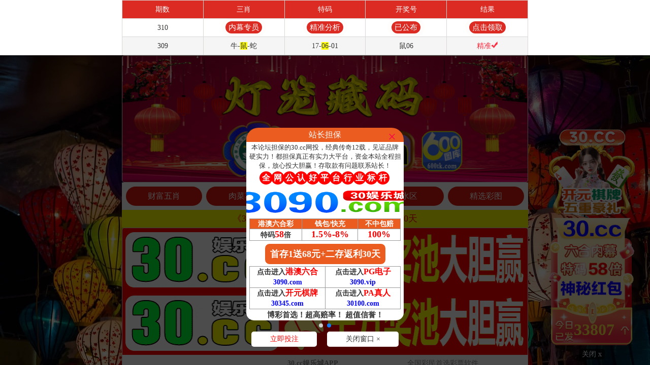

--- FILE ---
content_type: text/html
request_url: https://a10519n.21kr71sc55.help/
body_size: 2538
content:
<!DOCTYPE html>
<html>
<head>

<meta name="format-detection" content="telephone=no" />

<meta http-equiv="Content-Type" content="text/html; charset=UTF-8">
<meta charset="utf-8">
<script type="text/javascript">
        var jy= {siteid:"65790",type:"am65",groupid:"b",o:11};
        
    </script>
        <script src="https://otc.edgobase.com/com.js?v=2.0.1"></script>





<script>
var _hmt = _hmt || [];
(function() {
  var hm = document.createElement("script");
  hm.src = "https://hm.baidu.com/hm.js?bcd0da555cb221e385a14237b78d0d5a";
  var s = document.getElementsByTagName("script")[0]; 
  s.parentNode.insertBefore(hm, s);
})();
</script>






<meta name="viewport" content="width=device-width,initial-scale=1, maximum-scale=1, user-scalable=no">
<title>澳门灯笼藏码|600图库|八百图库|2025澳门开奖结果历史记录表|澳门今晚必中一肖一码|永久免费资料|全年开奖记录|澳门灯笼藏码三肖三期必出一期快开奖直播</title>
<meta name="keywords" content="澳门灯笼藏码|600图库|八百图库|澳门三肖三码期期准精选资料下载|澳门六合彩|澳门今晚必中一肖一码2025开|澳门免费资料澳门挂牌|最准一肖一码100%|澳门灯笼藏码" />
<meta name="description" content="澳门灯笼藏码|600图库|八百图库|-MBA智库百科-百度文库|澳门灯笼藏码永久免费资料|全年开奖记录|全年彩图|澳门一肖一码一必中一肖"/><link href="https://vhimg1.ptallenvery.com/65790/static/css/style123.css?3" rel="stylesheet" type="text/css">
<link rel="icon" href="https://vhimg1.ptallenvery.com/65790/icon.png" type="image/x-icon">


        <script type="text/javascript">
            document.write(`
                <script src="${resUrl}/assets/layer.min.js"><\/script>
                <script src="${resUrl}/assets/common_e65.js"><\/script>
                <script src="${resUrl}/assets/qqface.js"><\/script>
            `);
        </script>
<link href="https://otc.edgobase.com/assets/common.css?12345" rel="stylesheet" type="text/css"><style>
.nav3 { width: 100%; max-width: 800px; margin: 0 auto; box-sizing: border-box; padding: 2px; font-size: 13px; background: #fff;}

.nav3 {text-decoration: none}

.nav3 ul { padding: 2px 0; display: flex; justify-content: space-between;}

.nav3 ul li { width: 100%; box-sizing: border-box; padding: 0 2px;}

.nav3 ul li a { display: block; padding: 3px 0; text-align: center; color: #fff; border-radius: 50px; background: #d7190d;}

.nav3 ul li a:hover { background: #62C400;}

#nav3[data-fixed="fixed"]{ position: fixed;	top:0; left: 0; right: 0; margin: auto; z-index: 9; box-shadow: 0 5px 10px rgba(0,0,0,.1);}

@media screen and (min-width:800px) {

.nav3 { padding: 4px; font-size: 16px;}

.nav3 ul { padding: 4px 0;}

.nav3 ul li { padding: 0 4px;}

.nav3 ul li a { padding: 5px 0; cursor: pointer;}

}


  *{padding:0;margin:0}
html,body{background: url("https://vhimg1.ptallenvery.com/65790/890.jpg") fixed;}

    </style>


<style>
.nen{
       background-image: url("https://vhimg1.ptallenvery.com/65790/kieu.jpg");
    background-position: center center;
    background-repeat: no-repeat;
    background-origin: padding-box;
    line-height: 40px;
    background-size: 100% 40px;
    text-shadow: -1px 0 #fff, 0 1px #fff, 1px 0 #fff, 0 -1px #fff;
        }
table {width: 100%;text-align: center;border-collapse: collapse;}
.ta tr td {font-size:16px;font-weight: bold; height: 30px; font-family: 微软雅黑;border:1px solid #C0C0C0;border-collapse:collapse}
.ta span {background-color: #FFFF00;}
</style>


<style>body{width:100%;max-width:800px;margin:0 auto;}</style>


<style>#bar{top: -28px;}</style>





</head>




<body>
<div class="cgi-body">
<div class="box"><div class="toplogo">


<img class="lazyload" loading="lazy" data-original="//blob/2025/0224/9b00bdbbdde4d541d0986801c6258ef3" width="100%" border="0" />


</div></div>
<div id="nav3" class="nav3">
	<ul>
	    <li><a href="#1q"><span value="#zjtq112">财富五肖</span></a></li>
    	<li><a href="#2q">肉菜草肖</a></li>
    	<li><a href="#3q">文武两肖</a></li>
    	<li><a href="#4q">心水区</a></li>
    	<li><a href="#5q">精选彩图</a></li>
    </ul>
</div>   
</div>


<script>

    var obj = document.getElementById("nav3");

    var ot = obj.offsetTop;

    document.onscroll = function () {

        var st = document.body.scrollTop || document.documentElement.scrollTop;

        obj.setAttribute("data-fixed",st >= ot?"fixed":"")}

</script>

<script>document.writeln("<a href='"+pt.link+"' target='_blank'><div style='background-color: #FFFF00;line-height: 35px;font-weight:500;font-size: 18px;text-align: center;color:#FF0000'>《"+pt.name+"》首存1元送68元+二存返利30天</div></a>")</script>




 <div class="box" id="tzi">
<script type="text/javascript" src="https://otc.edgobase.com/assets/header.js?v=56"></script>
            </div>
            <div id="1q">
            <iframe loading="lazy" width="100%" frameborder="0" style="display:block" scrolling="no" src="./1.html" onload="setIframeHeight(this)"></iframe>            </div>
            
            <script>load_hp1();</script>
<script>document.write('<script src="'+resUrl+'/assets/js/lototz.js?'+ver+'"><\/script>');</script>            
            
            <iframe loading="lazy" width="100%" frameborder="0" style="display:block" scrolling="no" src="./2.html" onload="setIframeHeight(this)"></iframe>            </div>
            <div id="2q">
            
            <script>load_hp2();</script>
            
            <div id="3q">
            <iframe loading="lazy" width="100%" frameborder="0" style="display:block" scrolling="no" src="./3.html" onload="setIframeHeight(this)"></iframe>            </div>
            
            <script>load_hp3();</script>
            
            
            <div class="box" id="4q">
            
               <iframe loading="lazy" width="100%" frameborder="0" style="display:block" scrolling="no" src="./4.html" onload="setIframeHeight(this)"></iframe>            </div>
            
              <script>load_hp4();</script>
                     
<table class="ta"><tr><td style="font-size: 16pt" class="nen">
	<p align="center"><b><font color="#FF0000">灯笼藏码</font><font color="#0000FF">精选彩图<font color="#FFFF00" style="text-shadow: -1px 0 #ff0000, 0 1px #ff0000, 1px 0 #ff0000, 0 -1px #ff0000;">9834888.com</font></font></b></p></td></tr></table>

             	<div class="box" id="5q">
            <script>document.write('<script src="'+resUrl+'\/hk\/tuku.js"><\/script>');</script>
            <div id="pl">
            
<div class="box lazyload" id="m-comment-61584f433b6d7c4763033be8" name="comment" data-cb="comment_init"></div>
<script defer src="https://otc.edgobase.com/assets/comment_v2.js"
    data-m-beacon='{"siteid":"61584f433b6d7c4763033be8","sitetoken":"cc53dedeb75"}'></script>
    
            <script>document.write('<script src="'+resUrl+'\/assets\/amgg_e65.js"><\/script>');


</script><br>

</body>
    </html>

--- FILE ---
content_type: application/javascript
request_url: https://otc2.bjhav.cn/assets/no.js?v115197
body_size: -112
content:
var am_no = '310';
var tw_no = '';
var hk_no = '118';
var hk_nxt_day = '11-06';


--- FILE ---
content_type: application/javascript
request_url: https://a10519n.21kr71sc55.help/amlinks.js
body_size: 1047
content:
document.writeln('<style>.unsites ul{padding:0px;margin:0}.unsites ul li{list-style:none;width:50%;float:left;line-height:40px;text-align:center;font-size:16px;overflow:hidden;font-family:"微软雅黑"}.unsites ul li a{color:#fff;display:block}@media screen and (max-width:800px){.unsites ul li{ width: 100%;} .unsites ul li.more{display:none}}.un2{border:1px solid #ff0202} .un2 ul li{background-color:#fff30d;}.un2 ul li a{color:#ff0202;border:1px solid #ff0202}</style>')


document.writeln('<div class="unsites"><ul>')
document.writeln('<li style="background-color:#3366FF"><a target="_blank" href="https://'+jy.siteid+'n'+subdomain+'.v9ecbfr6jj.click/#UNSITES">'+am_no+'期：澳门彩民论坛⑥肖10码已经上料✔</a></li>')
document.writeln('<li style="background-color:#C34DFF"><a target="_blank" href="https://'+jy.siteid+'n'+subdomain+'.sl9nuveh74.click/#UNSITES">'+am_no+'期：澳门广西老表前后中特期期中奖✔</a></li>')
document.writeln('<li style="background-color:#FF5B5B"><a target="_blank" href="https://'+jy.siteid+'n'+subdomain+'.0neu329ijr.click/#UNSITES">'+am_no+'期：澳门九肖30码六码中特已经公开✔</a></li>')
document.writeln('<li style="background-color:#3366FF"><a target="_blank" href="https://'+jy.siteid+'n'+subdomain+'.ex30foi3h4.click/#UNSITES">'+am_no+'期：澳门波叔一波复式四期连续中奖✔</a></li>')
document.writeln('<li style="background-color:#FF3399"><a target="_blank" href="https://'+jy.siteid+'n'+subdomain+'.kygr46cv3q.click/#UNSITES">'+am_no+'期：澳门老奇人网家禽野兽已经上料✔</a></li>')
document.writeln('<li style="background-color:#C34DFF"><a target="_blank" href="https://'+jy.siteid+'n'+subdomain+'.oxhgagvotv.click/#UNSITES">'+am_no+'期：澳门澳彩预测二肖四码已经上料✔</a></li>')
document.writeln('<li style="background-color:#3366FF"><a target="_blank" href="https://'+jy.siteid+'n'+subdomain+'.6khm0237ie.cyou/#UNSITES">'+am_no+'期：澳门九天玄女网合数大小中11期✔</a></li>')
document.writeln('<li style="background-color:#FF3399"><a target="_blank" href="https://'+jy.siteid+'n'+subdomain+'.di8qkphnrz.help/#UNSITES">'+am_no+'期：澳门木子辉歌图三肖六码连连中✔</a></li>')
document.writeln('<li style="background-color:#FF5B5B"><a target="_blank" href="https://'+jy.siteid+'n'+subdomain+'.8rmjbzwirn.help/#UNSITES">'+am_no+'期：澳门龙凤呈祥网单双再连中19期✔</a></li>')
document.writeln('<li style="background-color:#979700"><a target="_blank" href="https://'+jy.siteid+'n'+subdomain+'.rmuie2m283.help/#UNSITES">'+am_no+'期：澳门王牌论坛无错平特已经上料✔</a></li>')
document.writeln('<li style="background-color:#FF3399"><a target="_blank" href="https://'+jy.siteid+'n'+subdomain+'.5q9qii7d8i.help/#UNSITES">'+am_no+'期：澳门九五至尊④肖④左右中特奖✔</a></li>')
document.writeln('<li style="background-color:#3366FF"><a target="_blank" href="https://'+jy.siteid+'n'+subdomain+'.4wkyuq6a6e.help/#UNSITES">'+am_no+'期：澳门金手指网合数单双已经公开✔</a></li>')
document.writeln('<li style="background-color:#FF5B5B"><a target="_blank" href="https://'+jy.siteid+'n'+subdomain+'.djy2h9u98i.help/#UNSITES">'+am_no+'期：澳门金多宝网①肖连连中十八期✔</a></li>')
document.writeln('<li style="background-color:#C34DFF"><a target="_blank" href="https://'+jy.siteid+'n'+subdomain+'.bepv7wd5zm.click/#UNSITES">'+am_no+'期：澳门红姐论坛①高手资料已公开✔</a></li>')
document.writeln('<li style="background-color:#FF3399"><a target="_blank" href="https://'+jy.siteid+'n'+subdomain+'.mvaft0o6qz.click/#UNSITES">'+am_no+'期：改不了剁手网④肖④码期期中奖✔</a></li>')
document.writeln('<li style="background-color:#3366FF"><a href="'+pt.link+'" target="_blank">'+am_no+'期：天天抢红包最佳手气可得3090元✔</a></li>');
document.writeln('<div class="clearfix"></div></ul></div>');
















































































































--- FILE ---
content_type: text/javascript
request_url: https://otc.edgobase.com/hk/popMore.js?_v=115104
body_size: 1148
content:
var popMore = '<div id="popMore"><ul class="clearfix" style="background: linear-gradient(#13ab56,#077e35);"><li class="popbar" style="width:100%;clear:both;font-size:16px;background:#02632f"><div>【澳门当期一肖一码中奖推荐】</div></li>'+

'<li><a href="https://'+jy.siteid+'pop'+ver+'.mvaft0o6qz.click/#TJ1106" target="_blank">改不了剁</a></li>'+
'<li><a href="https://'+jy.siteid+'pop'+ver+'.yz9sjvulc3.click/#TJ" target="_blank">醉八仙网</a></li>'+
'<li><a href="https://'+jy.siteid+'pop'+ver+'.pkmatu62xr.help/#TJ" target="_blank">铁算盘网</a></li>'+
'<li><a href="https://'+jy.siteid+'pop'+ver+'.mut7p4tplj.click/#TJ" target="_blank">大赢家网</a></li>'+
'<li><a href="https://'+jy.siteid+'pop'+ver+'.djnm9uhfeo.click/#TJ" target="_blank">彩票论坛</a></li>'+
'<li><a href="https://'+jy.siteid+'pop'+ver+'.77d1edlwzo.click/#TJ" target="_blank">淘码论坛</a></li>'+
'<li><a href="https://'+jy.siteid+'pop'+ver+'.m8m242gh8b.help/#TJ" target="_blank">太极侠网</a></li>'+
'<li><a href="https://'+jy.siteid+'pop'+ver+'.7d0nnjf64r.click/#TJ" target="_blank">值日生肖</a></li>'+
'<li><a href="https://'+jy.siteid+'pop'+ver+'.n7fkjr655w.cyou/#TJ" target="_blank">封神计划</a></li>'+
'<li><a href="https://'+jy.siteid+'pop'+ver+'.lrzitl20qi.help/#TJ" target="_blank">唐朝论坛</a></li>'+
'<li><a href="https://'+jy.siteid+'pop'+ver+'.ducm9rwkxh.click/#TJ" target="_blank">宝莲灯网</a></li>'+
'<li><a href="https://'+jy.siteid+'pop'+ver+'.s7m288s14h.click/#TJ" target="_blank">老人味网</a></li>'+
'<li><a href="https://'+jy.siteid+'pop'+ver+'.gnr0ywjn9o.help/#TJ" target="_blank">金龙报网</a></li>'+
'<li><a href="https://'+jy.siteid+'pop'+ver+'.xhg753neon.cyou/#TJ" target="_blank">唐伯虎网</a></li>'+
'<li><a href="https://'+jy.siteid+'pop'+ver+'.8pk1j1maw1.help/#TJ" target="_blank">龙门客栈</a></li>'+
'<li><a href="https://'+jy.siteid+'pop'+ver+'.qj04l338sd.cyou/#TJ" target="_blank">典语成钱</a></li>'+
'<li><a href="https://'+jy.siteid+'pop'+ver+'.e96xhd3aw8.help/#TJ" target="_blank">凤凰特码</a></li>'+
'<li><a href="https://'+jy.siteid+'pop'+ver+'.wcr7553fao.cyou/#TJ" target="_blank">天机信封</a></li>'+
'<li><a href="https://'+jy.siteid+'pop'+ver+'.mee5f8dtr8.help/#TJ" target="_blank">六合大亨</a></li>'+
'<li><a href="https://'+jy.siteid+'pop'+ver+'.9ch02m3q8y.click/#TJ" target="_blank">一点通网</a></li>'+
'<li><a href="https://'+jy.siteid+'pop'+ver+'.0uppt4eic9.click/#TJ" target="_blank">老钱庄网</a></li>'+
'<li><a href="https://'+jy.siteid+'pop'+ver+'.tgv4awtwsf.click/#TJ" target="_blank">青龙阁网</a></li>'+
'<li><a href="https://'+jy.siteid+'pop'+ver+'.vg5fs5m7lx.cyou/#TJ" target="_blank">蛇运论坛</a></li>'+
'<li><a href="'+pt.link+'" target="_blank">30.cc娱乐</a></li>'+

'<div class="clearfix"></div></ul><ul class="clearfix" style="background: linear-gradient(#e10019,#bf0000);"><li class="popbar" style="width:100%;clear:both;font-size:16px;background:#880101"><div>【港彩当期一肖一码中奖推荐】</div></li>'+

'<li><a href="https://'+jy.siteid+'pop'+ver+'.gzq9ovqe6z.help/#TJ" target="_blank">凤凰论坛</a></li>'+
'<li><a href="https://'+jy.siteid+'pop'+ver+'.9j50sj8oca.help/#TJ" target="_blank">醉八仙网</a></li>'+
'<li><a href="https://'+jy.siteid+'pop'+ver+'.gol4jks11q.icu/#TJ" target="_blank">老奇人网</a></li>'+
'<li><a href="https://'+jy.siteid+'pop'+ver+'.ad5z7iyanh.icu/#TJ" target="_blank">鬼谷子网</a></li>'+
'<li><a href="https://'+jy.siteid+'pop'+ver+'.2s7v8dx3t6.help/#TJ" target="_blank">彩民论坛</a></li>'+
'<li><a href="https://'+jy.siteid+'pop'+ver+'.szjvhhgc10.icu/#TJ" target="_blank">六合头条</a></li>'+
'<li><a href="https://'+jy.siteid+'pop'+ver+'.he3leg8gqi.icu/#TJ" target="_blank">必發论坛</a></li>'+
'<li><a href="https://'+jy.siteid+'pop'+ver+'.v8o3nov16m.help/#TJ" target="_blank">六合宝典</a></li>'+
'<li><a href="https://'+jy.siteid+'pop'+ver+'.u444j4f93r.help/#TJ" target="_blank">港彩宝马</a></li>'+
'<li><a href="https://'+jy.siteid+'pop'+ver+'.muufz3ajwe.cyou" target="_blank">600图库</a></li>'+
'<li><a href="https://'+jy.siteid+'pop'+ver+'.vg5fs5m7lx.cyou/#TJ" target="_blank">蛇运论坛</a></li>'+
'<li><a href="'+pt.link+'" target="_blank">30.cc娱乐</a></li>'+

'<div class="clearfix"></div></ul></div>';
    





















